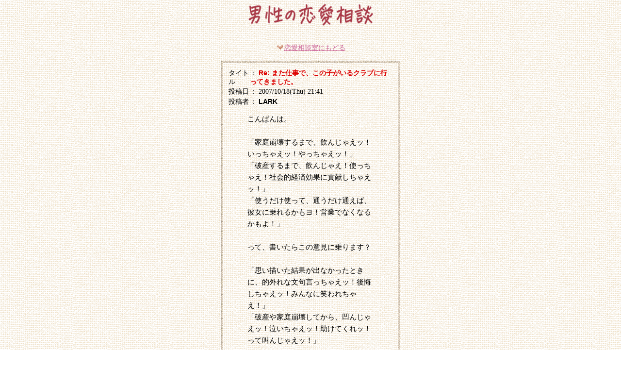

--- FILE ---
content_type: text/html
request_url: https://momocafe.fun/love/men/wforum.cgi?no=9560&reno=9556&oya=9540&mode=msgview&page=0
body_size: 2138
content:
<!DOCTYPE HTML PUBLIC "-//W3C//DTD HTML 4.01 Transitional//EN">
<html lang="ja">
<head>
<META HTTP-EQUIV="Content-type" CONTENT="text/html; charset=Shift_JIS">
<meta name="viewport" content="width=device-width,initial-scale=1">
<META HTTP-EQUIV="Content-Style-Type" content="text/css">
<STYLE type="text/css">
<!--
body,tr,td,th { font-size:14px; font-family:sans-serif; line-height : 18px; }
a:hover       { text-decoration:underline; color:#fffccc; }
.num          { font-family:Verdana,Helvetica,Arial; }
.obi          { background-image : url(https://momocafe.fun/love/marriag/kabe.jpg); font-size : 11pt; }
-->
</STYLE>
<title>男性の恋愛相談</title></head>
<body bgcolor="#ffffff" text="#000000" link="#cc6699" vlink="#6699cc" alink="#fffccc" background="https://momocafe.fun/love/marriag/kabe.gif">
<div align="center">
<img src="ai-25.gif" alt="男性の恋愛相談" width="257" height="45">
<br><br><br><IMG src="https://momocafe.fun/love/marriag/mini.gif" hspace="2" border="0"><a href="https://momocafe.fun/love/men/wforum.cgi">恋愛相談室にもどる</a><br><br>
<center><table border=0 width=370 cellpadding=10 cellspacing=5 background="https://momocafe.fun/love/marriag/kabe.jpg">
<TBODY><TR><td  background="https://momocafe.fun/love/marriag/kabe.gif">
<table cellspacing=0>
<tr>
  <td>タイトル</td>
  <td>： <b><font color="#DD0000">Re: また仕事で、この子がいるクラブに行ってきました。</font></b></td>
</tr>
<tr>
  <td>投稿日</td><td>： <FONT face="Verdana">2007/10/18(Thu) 21:41</font></td>
</tr>
<tr>
  <td>投稿者</td><td>： <b>LARK</b>
</td></tr>
</table><blockquote><FONT style="FONT-SIZE: 11pt;line-height : 24px;">こんばんは。<br><br>「家庭崩壊するまで、飲んじゃえッ！いっちゃえッ！やっちゃえッ！」<br>「破産するまで、飲んじゃえ！使っちゃえ！社会的経済効果に貢献しちゃえッ！」<br>「使うだけ使って、通うだけ通えば、彼女に乗れるかもヨ！営業でなくなるかもよ！」<br><br>って、書いたらこの意見に乗ります？<br><br>「思い描いた結果が出なかったときに、的外れな文句言っちゃえッ！後悔しちゃえッ！みんなに笑われちゃえ！」<br>「破産や家庭崩壊してから、凹んじゃえッ！泣いちゃえッ！助けてくれッ！って叫んじゃえッ！」<br><br>って、書いたら「そうかも」って止めます？<br><br>だから、ももさんも書いてるでない「お金が続くのなら止めませんが」って。<br><br>大のオトナでしょ。<br>遊びたきゃ遊びゃぁいいじゃない。<br>余分に使った金は、余分に働いきゃいいじゃない。<br>自分のケツは自分で拭くんだからぁ。<br><br>オトナでしょ。<br>好きなら好きで、家庭を営むのを止めてから、彼女とあるかどうか分からない営みを<br>すりゃぁいいじゃない。<br>コレまで築いた家庭やモノ、付けたオプションに対して責任取るんだから。<br><br>特に悩む話ではないと思うがなぁ。<br><br>・・・て、書いても「やっぱり」って悩みます？<br><br>これしきのコトで悩むんだ・・・クラブのあの娘、家庭、奥さん。<br>全てバランスよくこなせる余裕も器も、あるかどうか疑問です。<br>って、そんな疑問を貴方もお持ちなんでココに書き込んだんでしょ？<br><br>だから、自分の書き込みが全てを物語ってるってことですよ。<br>も一度、他人のフリして読み返して見ればどうです？<br><br>がんばってみてください。</FONT></blockquote><P></TD></TR></TBODY></TABLE></center>
<br><br><center><TABLE border='0' width='370'><TBODY><TR><TD><IMG src="https://momocafe.fun/love/marriag/mini4.gif" hspace="4" border="0"><FONT style="FONT-SIZE: 12pt">関連一覧ツリ</font><IMG src="https://momocafe.fun/love/marriag/mini4.gif" hspace="4" border="0">
<br><br>（<IMG src="https://momocafe.fun/love/marriag/mini2.gif" border="0"> をクリックするとツリー全体を一括表示します）<br>
<ul>
<a href="./wforum.cgi?mode=allread&no=9540&page=0"><IMG src="https://momocafe.fun/love/marriag/mini2.gif" border="0"></a> - <a href="./wforum.cgi?no=9540&reno=no&oya=9540&mode=msgview&page=0">クラブの子とこのまま付き合って..</a> - <B>サーフ</B><FONT face="Verdana"> 07/10/16-17:25</font><font color="#800000"><FONT face="Verdana">No.9540</font></font>
<ul>
<li><a href="./wforum.cgi?no=9543&reno=9540&oya=9540&mode=msgview&page=0">Re: クラブの子とこのまま付き合..</a> - <B>家主もも</B><FONT face="Verdana"> 07/10/17-01:11</font> <font color="#800000"><FONT face="Verdana">No.9543</font></font>
<ul>
<li><a href="./wforum.cgi?no=9556&reno=9543&oya=9540&mode=msgview&page=0">また仕事で、この子がいるクラブ..</a> - <B>サーフ</B><FONT face="Verdana"> 07/10/18-16:07</font> <font color="#800000"><FONT face="Verdana">No.9556</font></font>
<ul>
<li><a href="./wforum.cgi?no=9560&reno=9556&oya=9540&mode=msgview&page=0">Re: また仕事で、この子がいるク..</a> - <B>LARK</B><FONT face="Verdana"> 07/10/18-21:41</font> <font color="#DD0000"><FONT face="Verdana">No.9560</font></font>
<li><a href="./wforum.cgi?no=9561&reno=9556&oya=9540&mode=msgview&page=0">Re: また仕事で、この子がいるク..</a> - <B>lotus</B><FONT face="Verdana"> 07/10/18-21:43</font> <font color="#800000"><FONT face="Verdana">No.9561</font></font>
</ul>
</ul>
</ul>
</ul></TD></TR></TBODY></TABLE></center>
